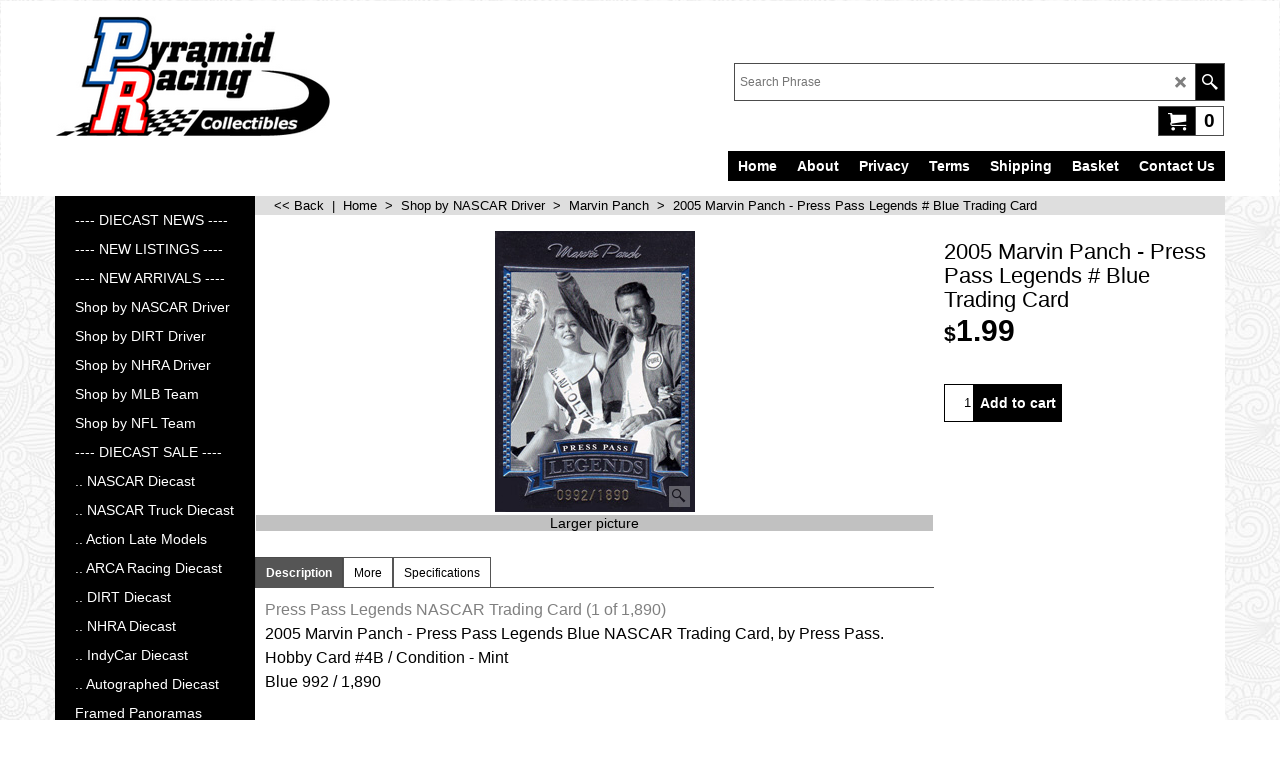

--- FILE ---
content_type: text/html; charset=utf-8
request_url: https://pyramidracing.com/contents/en-us/conf.html?lmd=46047.890972
body_size: 1836
content:
<html> <head><meta http-equiv="Content-Type" content="text/html; charset=utf-8">
<meta name="robots" content="noindex,nofollow,noarchive,nosnippet"/>
<script type="text/javascript">var tf=parent.tf,core=tf.core;function coreSettings(){if(!tf.coreLoaded||!tf.core||!tf.core.Basket){setTimeout("coreSettings()",100);return;}core=tf.core;core.Basket.shDisc('1','0.000','','','',-1,'');core.Basket.tax=new core.tax();core.BTax=core.Basket.tax;core.STax=new core.tax();core.BTax.init(core.shopRegion,false);core.STax.init(core.shopRegion,false);core.BTax.addArea('TD1','USTN','9.250','TN Sales Tax',false,0,0);populateTSI();core.confLoaded=true;if(tf.core&&tf.updateTab&&tf.bsk)tf.updateTab();}coreSettings();function populateTSI(){if(!core)core=tf.core;if(!core)return;var TS=[];TS['TD1']={inc:'',exc:''};core.tsI={length:0};core.tsIx={length:0};var country_code=(core.region)?core.region:core.shopRegion;for(var s in TS){if((core.BTax&&core.BTax.forRegion(s,country_code))){core.tsI[s]=TS[s]['inc'];core.tsI['length']++;core.tsIx[s]=TS[s]['exc'];core.tsIx['length']++;}}var TSSH=[];core.tsshI={length:0};core.tsshIx={length:0};for(var s in TSSH){if(core.STax&&core.STax.forRegion(s,country_code)){core.tsshI[s]=TSSH[s]['inc'];core.tsshI['length']++;core.tsshIx[s]=TSSH[s]['exc'];core.tsshIx['length']++;}}}function greySettings(){if(tf.isInSFClassic())return;if(!tf.coreLoaded||!tf.greyLoaded||!tf.shipping||!tf.shipping.shipping||!tf.cntyListLoaded){setTimeout("greySettings()",100);return;}core=tf.core,grey=tf.shipping;grey.core=core;grey.ship=new grey.shipping(grey.cnty,0,0.000);tf.ship_obj=grey.ship;grey.ship.addMeth('SM4','United States',0);grey.ship.addRegn('SM4RS1','States','USAL,USAK,USAZ,USAR,USCA,USCO,USCT,USDE,USDC,USFL,USGA,USHI,USID,USIL,USIN,USIA,USKS,USKY,USLA,USME,USMD,USMA,USMI,USMN,USMS,USMO,USMT,USNE,USNV,USNH,USNJ,USNM,USNY,USNC,USND,USOH,USOK,USOR,USPA,USRI,USSC,USSD,USTN,USTX,USUT,USVT,USVA,USWA,USWV,USWI,USWY,');grey.ship.link('SM4','SM4RS1',0.000,'1',0,'0.000,0.600,6.95;0.600,1.000,7.95;1.000,2.000,7.95;2.000,3.000,8.95;3.000,4.000,10.95;4.000,5.000,11.95;5.000,6.000,13.95;6.000,7.000,15;7.000,10.000,17;10.000,13.000,20;13.000,16.000,23;16.000,19.000,26;19.000,22.000,29;22.000,25.000,33;25.000,30.000,36;30.000,500.000,46',0.000,'0',0.000,0.000,'SM4,SM4RS1,0.000,1,0,0.000,0.600,6.95;0.600,1.000,7.95;1.000,2.000,7.95;2.000,3.000,8.95;3.000,4.000,10.95;4.000,5.000,11.95;5.000,6.000,13.95;6.000,7.000,15;7.000,10.000,17;10.000,13.000,20;13.000,16.000,23;16.000,19.000,26;19.000,22.000,29;22.000,25.000,33;25.000,30.000,36;30.000,500.000,46,0.000,0,0.000,0.000/C6BAAF43F15A26CFED50118ABF82DFDC');grey.ship.addMeth('SM5','International',0);grey.ship.addRegn('SM5RS1','International Regions','BE,DK,FI,FR,GR,IE,IT,NL,DE,PL,PT,AT,SE,UK,ES,AR,AUAC,AUNS,AUNT,AUQL,AUSA,AUTS,AUVI,AUWA,AU,BR,CAAB,CABC,CAMB,CANB,CANF,CANT,CANS,CANU,CAON,CAPE,CAQC,CASK,CAYT,CA,IL,JP,MX,NZ,NO,PR,ZA,CH,');grey.ship.link('SM5','SM5RS1',0.000,'0',0,'0.000,2000.000,0',0.000,'0',0.000,0.000,'SM5,SM5RS1,0.000,0,0,0.000,2000.000,0,0.000,0,0.000,0.000/B5D5833F4C4D05081E126288B73C6DF0');grey.ship.forAllProds={'SM4':1,'SM5':1};tf.shipping.serviceReady=true;grey.ship.type('2','0.000000');}greySettings();function custInfo(){var grey=tf.shipping;var ret=[];var values={'customer_zip':(tf.content.ship&&tf.content.ship.zip?tf.content.ship.zip.value:'')};var FF=['1,First Name,customer_firstname,1,0,0,20,1,50,0,0,0,1,1,0,0,'+(values['customer_firstname']||'')+'','2,Last Name,customer_lastname,1,0,0,20,1,50,0,0,0,1,1,0,0,'+(values['customer_lastname']||'')+'','3,Company Name,company_name,1,0,0,25,1,200,0,0,0,1,0,0,0,'+(values['company_name']||'')+'','6,Street,customer_street,1,0,0,25,1,70,0,0,0,1,1,0,0,'+(values['customer_street']||'')+'','7,City/Town,customer_city,1,0,0,25,1,80,0,0,0,1,1,0,0,'+(values['customer_city']||'')+'','9,State,customer_state,3,0,0,20,1,80,0,0,0,1,1,0,0,'+(values['customer_state']||'')+'','10,Zip,customer_zip,1,0,0,10,1,20,0,0,0,1,1,0,0,'+(values['customer_zip']||'')+'','11,Country,customer_country,3,0,0,20,1,80,0,0,0,1,1,0,0,'+(values['customer_country']||'')+'','12,Phone,customer_phone,1,0,0,15,1,25,0,0,0,1,1,0,0,'+(values['customer_phone']||'')+'','14,Email,customer_email,1,0,0,35,1,200,0,0,0,1,1,0,0,'+(values['customer_email']||'')+'','15,Your notice to us,customer_notice,2,0,0,50,5,200,0,0,0,1,0,0,0,'+(values['customer_notice']||'')+''];ret['Billing Address']=grey.crCGIFlds('customer',FF);var FF=['1,First Name,delivery_firstname,1,0,0,20,1,50,0,0,0,1,1,0,0,'+(values['delivery_firstname']||'')+'','2,Last Name,delivery_lastname,1,0,0,20,1,50,0,0,0,1,1,0,0,'+(values['delivery_lastname']||'')+'','3,Company Name,company_name,1,0,0,25,1,200,0,0,0,1,0,0,0,'+(values['company_name']||'')+'','6,Street,delivery_street,1,0,0,25,1,70,0,0,0,1,1,0,0,'+(values['delivery_street']||'')+'','7,City/Town,delivery_city,1,0,0,25,1,80,0,0,0,1,1,0,0,'+(values['delivery_city']||'')+'','9,State,delivery_state,3,0,0,20,1,80,0,0,0,1,1,0,0,'+(values['delivery_state']||'')+'','10,Zip,delivery_zip,1,0,0,10,1,20,0,0,0,1,1,0,0,'+(values['delivery_zip']||'')+'','11,Country,delivery_country,3,0,0,20,1,80,0,0,0,1,1,0,0,'+(values['delivery_country']||'')+'','12,Phone,delivery_phone,1,0,0,15,1,25,0,0,0,1,0,0,0,'+(values['delivery_phone']||'')+''];ret['Delivery Address']=grey.crCGIFlds('customer',FF);return ret;}var pmdataraw='<?xml version=\"1.0\" encoding=\"UTF-8\"?><data><method><service>Manual payment</service><service_logo></service_logo><key>AMEX</key><name>American Express</name><comment></comment><comment_name></comment_name><id>0</id><fees></fees><logo>http://www.globecharge.com/images/cards/amex.png</logo><currencies>USD</currencies><country></country><priority>1</priority></method><method><service>Manual payment</service><service_logo></service_logo><key>Discover</key><name>Discover</name><comment></comment><comment_name></comment_name><id>0</id><fees></fees><logo>http://www.globecharge.com/images/cards/discover.gif</logo><currencies>USD</currencies><country></country><priority>2</priority></method><method><service>Manual payment</service><service_logo></service_logo><key>Mastercard</key><name>Mastercard</name><comment></comment><comment_name></comment_name><id>0</id><fees></fees><logo>http://www.globecharge.com/images/cards/mc.png</logo><currencies>USD</currencies><country></country><priority>3</priority></method><method><service>Manual payment</service><service_logo></service_logo><key>Visa</key><name>Visa</name><comment></comment><comment_name></comment_name><id>0</id><fees></fees><logo>http://www.globecharge.com/images/cards/visa.png</logo><currencies>USD</currencies><country></country><priority>4</priority></method><duty_warning enabled=\"0\"></duty_warning><surchargetax enabled=\"0\"></surchargetax><provider_name enabled=\"0\"></provider_name></data>'.replace(/&/g,'&amp;');var pmdatasig='46045.950000';function payMethod(){var grey=tf.shipping;var ret=[];return ret;}tf.conf=this.window;tf.confLoaded='en-us';</script></head><body></body>
</html>
<!--$Revision: 46272 $
$HeadURL: svn://localhost/ShopFactory/branches/V14_60/bin/Common%20Files/parseLang/conf.html $ -->

--- FILE ---
content_type: application/javascript
request_url: https://pyramidracing.com/contents/en-us/cntyList.js
body_size: 5431
content:
//<script>
function add(c,n) {
var e='00';
if (c.length==4) e=c.substring(0,2);
else if (c.length>4)e=c.substring(0,4);
if (!_loc[e]) {_loc[e]=[];_loc['_idx'+e]={};}
if(!_loc['_idx'+e][c]){
_loc['_idx'+e][c]=true;
var ln=_loc[e].length;
_loc[e][ln]=c;
_loc[e][ln+1]=n;
}
}
var _loc = {
All:["IT01","Abruzzo","BRAC","Acre","AF","Afghanistan","06","Africa","MXAG","Aguascalientes","FR01","Ain","FR02","Aisne","USAL","Alabama","BRAL","Alagoas","AX","Aland Islands","USAK","Alaska","AL","Albania","CAAB","Alberta","EGAL","Alexandria","DZ","Algeria","FR03","Allier","FR04","Alpes-de-Haute-Provence","FR06","Alpes-Maritimes","FRC1","Alsace","BRAP","Amapá","BRAM","Amazonas","AS","American Samoa","AD","Andorra","AO","Angola","AI","Anguilla","AG","Antigua & Barbuda","FR97","Aquitaine","FR07","Ardèche","FR08","Ardennes","AR","Argentina","FR09","Ariège","USAZ","Arizona","USAR","Arkansas","UTA1","Armed Forces Africa(AE)","UTAA","Armed Forces Americas(AA)","UTA2","Armed Forces Canada(AE)","UTA3","Armed Forces Europe(AE)","UTA4","Armed Forces Middle East(AE)","UTAP","Armed Forces Pacific(AP)","AM","Armenia","AW","Aruba","07","Asia","EGAT","Asiut","EGAS","Aswan","FR10","Aube","FR11","Aude","AU","Australia","AUAC","Australian Capital Territory","AT","Austria","FR98","Auvergne","FR12","Aveyron","AZ","Azerbaidjan","AP","Azores","BS","Bahamas","BRBA","Bahia","BH","Bahrain","MXBC","Baja California","MXBS","Baja California Sur","BD","Bangladesh","BB","Barbados","IT02","Basilicata","FR67","Bas-Rhin","EGBH","Beheira","BY","Belarus","BE","Belgium","BZ","Belize","EGBS","Beni Suef","BJ","Benin","BM","Bermuda","BT","Bhutan","BO","Bolivia","BA","Bosnia and Herzegovina","BW","Botswana","FR13","Bouches-du-Rhône","BV","Bouvet Island","BR","Brasil - Brazil","CABC","British Columbia","IO","British Indian Ocean Territory","VG","British Virgin Islands","FRA2","Brittany","BN","Brunei Darussalam","BG","Bulgaria","FRA1","Burgundy","BF","Burkina Faso","BI","Burundi","EGCA","Cairo","IT03","Calabria","USCA","California","FR14","Calvados","KH","Cambodia","CM","Cameroon","IT04","Campania","MXCM","Campeche","CA","Canada","IC","Canary Islands","FR15","Cantal","CV","Cape Verde","KY","Cayman Islands","BRCE","Ceará","CF","Central African Republic","FRA3","Centre","EA","Ceuta and Melilla","TD","Chad","FRA4","Champagne-Ardenne","CD","Channel Islands","FR16","Charente","FR17","Charente-Maritime","FR18","Cher","MXCS","Chiapas","MXCH","Chihuahua","CL","Chile","CN","China","CX","Christmas Island","MXCO","Coahuila","CC","Cocos (Keeling) Islands","MXCL","Colima","CO","Colombia","USCO","Colorado","KM","Comoros","CG","Congo","USCT","Connecticut","CK","Cook Islands","FR19","Corrèze","FR2A","Corse-du-Sud","FRA5","Corsica","CR","Costa Rica","FR21","Côte-dOr","FR22","Côtes-dArmor","FR23","Creuse","HR","Croatia","CU","Cuba","CB","Curacao","CY","Cyprus","CZ","Czech Republic","EGDA","Dakahliya","USDE","Delaware","DK","Denmark","FR79","Deux-Sèvres","USDC","District of Columbia","MXDF","Distrito Federal","BRDF","Distrito Federal","DJ","Djibouti","DM","Dominica","DO","Dominican Republic","FR24","Dordogne","FR25","Doubs","FR26","Drôme","EGDU","Dumiett","MXDG","Durango","EC","Ecuador","EG","Egypt","SV","El Salvador","IT05","Emilia-Romagna","GQ","Equitorial Guinea","ER","Eritrea","BRES","Espírito Santo","FR91","Essonne","EE","Estonia","ET","Ethiopia","FR27","Eure","FR28","Eure-et-Loir","04","Europe","05","European Union","FO","Faeroe Islands","FK","Falkland Islands","EGFA","Fayoum","FJ","Fiji","FR29","Finistère","FI","Finland","USFL","Florida","FR","France","FRA6","Franche-Comté","GF","French Guiana","PF","French Polynesia","TF","French Southern Territories","IT06","Friuli-Venezia Giulia","GA","Gabon","GM","Gambia","FR30","Gard","GE","Georgia","USGA","Georgia","DE","Germany","FR32","Gers","GH","Ghana","EGGH","Gharbiya","GI","Gibraltar","FR33","Gironde","EGGZ","Giza","BRGO","Goiás","GR","Greece","GL","Greenland","GD","Grenada","FR9A","Guadeloupe","GP","Guadeloupe","GU","Guam","MXGT","Guanajuato","GT","Guatemala","GG","Guernsey","MXGR","Guerrero","GN","Guinea","GW","Guinea-Bissau","GY","Guyana","FR9C","Guyane","HT","Haiti","FR2B","Haute-Corse","FR31","Haute-Garonne","FR43","Haute-Loire","FR52","Haute-Marne","FR05","Hautes-Alpes","FR70","Haute-Saône","FR74","Haute-Savoie","FR65","Hautes-Pyrénées","FR87","Haute-Vienne","FR68","Haut-Rhin","FR92","Hauts-de-Seine","USHI","Hawaii","HM","Heard and McDonald Islands ","FR34","Hérault","MXHG","Hidalgo","HN","Honduras","HK","Hong Kong","HU","Hungary","IS","Iceland","USID","Idaho","FRA8","Île-de-France","FR35","Ille-et-Vilaine","USIL","Illinois","IN","India","USIN","Indiana","ID","Indonesia","FR36","Indre","FR37","Indre-et-Loire","USIA","Iowa","IR","Iran","IQ","Iraq","IE","Ireland","FR38","Isère","IM","Isle of Man","EGIS","Ismailiya","IL","Israel","IT","Italy","CI","Ivory Coast (Cote DIvoire)","MXJA","Jalisco","JM","Jamaica","JP","Japan","JE","Jersey","JO","Jordan","FR39","Jura","EGKA","Kafr El-Sheik","EGKL","Kalyobiya","USKS","Kansas","KZ","Kazakhstan","EGKE","Kena","USKY","Kentucky","KE","Kenya","KI","Kiribati","XK","Kosovo","KW","Kuwait","KG","Kyrgyzstan","FR9D","La Réunion","FR40","Landes","FRA9","Languedoc-Roussillon","LA","Laos","LV","Latvia","IT07","Lazio","LB","Lebanon","LS","Lesotho","LR","Liberia","LY","Libya","LI","Liechtenstein","IT08","Liguria","FRB1","Limousin","LT","Lithuania","FR42","Loire","FR44","Loire-Atlantique","FR45","Loiret","FR41","Loir-et-Cher","IT09","Lombardia","FRB2","Lorraine","FR46","Lot","FR47","Lot-et-Garonne","USLA","Louisiana","FR99","Lower Normandy","FR48","Lozère","LU","Luxembourg","EGLC","Luxor City","MO","Macau","MK","Macedonia","MG","Madagascar","USME","Maine","FR49","Maine-et-Loire","MW","Malawi","MY","Malaysia","MV","Maldives","ML","Mali","MT","Malta","FR50","Manche","CAMB","Manitoba","BRMA","Maranhão","IT10","Marche","FR51","Marne","MH","Marshall Islands","FR9B","Martinique","MQ","Martinique","USMD","Maryland","USMA","Massachusetts","BRMT","Mato Grosso","BRMS","Mato Grosso do Sul","EGMA","Matroh","MR","Mauritania","MU","Mauritius","FR53","Mayenne","YT","Mayotte","FR9E","Mayotte","FR54","Meurthe-et-Moselle","FR55","Meuse","MX","Mexico","MXMX","México","USMI","Michigan","MXMI","Michoacán","FM","Micronesia","FRB3","Midi-Pyrénées","BRMG","Minas Gerais","EGMI","Minia","USMN","Minnesota","USMS","Mississippi","USMO","Missouri","MD","Moldavia","IT11","Molise","MC","Monaco","MN","Mongolia","EGMO","Monofiya","USMT","Montana","ME","Montenegro","MS","Montserrat","FR56","Morbihan","MXMO","Morelos","MA","Morocco","FR57","Moselle","MZ","Mozambique","MM","Myanmar","NA","Namibia","NR","Nauru","MXNA","Nayarit","USNE","Nebraska","NP","Nepal","NL","Netherlands","AN","Netherlands Antilles","USNV","Nevada","CANB","New Brunswick","NC","New Caledonia (French)","USNH","New Hampshire","USNJ","New Jersey","USNM","New Mexico","AUNS","New South Wales","EGNV","New Valley","USNY","New York","NZ","New Zealand","CANF","Newfoundland","NI","Nicaragua","FR58","Nièvre","NE","Niger","NG","Nigeria","NU","Niue","FR59","Nord","FRB4","Nord-Pas-de-Calais","NF","Norfolk Island","USNC","North Carolina","USND","North Dakota","KP","North Korea","EGNS","North Sinai","MP","Northern Mariana Islands","AUNT","Northern Territory","CANT","Northwest Territories","NO","Norway","CANS","Nova Scotia","MXNL","Nuevo León","CANU","Nunavut","MXOA","Oaxaca","08","Oceania","USOH","Ohio","FR60","Oise","USOK","Oklahoma","OM","Oman","CAON","Ontario","USOR","Oregon","FR61","Orne","PK","Pakistan","PW","Palau","PS","Palestinian Territory, Occupied","PA","Panama","PG","Papua New Guinea","BRPA","Pará","PY","Paraguay","BRPB","Paraíba","BRPR","Paraná","FR75","Paris","FR62","Pas-de-Calais","FRB5","Pays de la Loire","USPA","Pennsylvania","BRPE","Pernambuco","PE","Peru","PH","Philippines","BRPI","Piauí","FRB6","Picardy","IT12","Piemonte","PN","Pitcairn Island","FRB7","Poitou-Charentes","PL","Poland","EGPS","Port Said","PT","Portugal","CAPE","Prince Edward Island","FRB8","Provence-Alpes-Côte dAzur","MXPU","Puebla","PR","Puerto Rico","IT13","Puglia","FR63","Puy-de-Dôme","FR64","Pyrénées-Atlantiques","FR66","Pyrénées-Orientales","QA","Qatar","CAQC","Quebec","AUQL","Queensland","MXQT","Querétaro","MXQR","Quintana Roo","EGRS","Red Sea","01","Rest of the World","RE","Reunion (French)","USRI","Rhode Island","FR69","Rhône","FRB9","Rhône-Alpes","BRRJ","Rio de Janeiro","BRRN","Rio Grande do Norte","BRRS","Rio Grande do Sul","RO","Romania","BRRO","Rondônia","BRRR","Roraima","RU","Russian Federation","RW","Rwanda","GS","S. Georgia & S. Sandwich Isls.","BL","Saint Barthélemy","SH","Saint Helena","KN","Saint Kitts & Nevis & Anguilla","LC","Saint Lucia","MF","Saint Martin","PM","Saint Pierre and Miquelon","ST","Saint Tome (Sao Tome) and Principe","VC","Saint Vincent and Grenadines","MXSL","San Luis Potosí","SM","San Marino","BRSC","Santa Catarina","BRSP","São Paulo","FR71","Saône-et-Loire","IT14","Sardegna","FR72","Sarthe","CASK","Saskatchewan","SA","Saudi Arabia","FR73","Savoie","XS","Scotland","FR77","Seine-et-Marne","FR76","Seine-Maritime","FR93","Seine-Saint-Denis","SN","Senegal","RS","Serbia","BRSE","Sergipe","SC","Seychelles","EGSH","Sharkiya","IT15","Sicilia","SL","Sierra Leone","MXSI","Sinaloa","SG","Singapore","SK","Slovak Republic","SI","Slovenia","EGSO","Sohag","SB","Solomon Islands","SO","Somalia","FR80","Somme","MXSO","Sonora","ZA","South Africa","03","South America","AUSA","South Australia","USSC","South Carolina","USSD","South Dakota","KR","South Korea","EGSS","South Sinai","ES","Spain","LK","Sri Lanka","SD","Sudan","EGSU","Suez","SR","Suriname","SJ","Svalbard and Jan Mayen Islands","SZ","Swaziland","SE","Sweden","CH","Switzerland","SY","Syria","MXTB","Tabasco","TJ","Tadjikistan","TW","Taiwan","MXTM","Tamaulipas","TZ","Tanzania","FR81","Tarn","FR82","Tarn-et-Garonne","AUTS","Tasmania","USTN","Tennessee","FR90","Territoire de Belfort","USTX","Texas","TH","Thailand","TL","Timor-Leste","MXTL","Tlaxcala","BRTO","Tocantins","TG","Togo","TK","Tokelau","TO","Tonga","IT16","Toscana","IT17","Trentino-Alto Adige","TT","Trinidad and Tobago","TN","Tunisia","TR","Turkey","TM","Turkmenistan","TC","Turks and Caicos Islands","TV","Tuvalu","UG","Uganda","UA","Ukraine","IT18","Umbria","AE","United Arab Emirates","UK","United Kingdom","US","United States","UT","United States (APO/FPO)","UM","United States Minor Outlying Islands","FRA7","Upper Normandy","UY","Uruguay","02","USA and Canada","USUT","Utah","UZ","Uzbekistan","FR94","Val-de-Marne","FR95","Val-dOise","IT19","Valle dAosta","VU","Vanuatu","FR83","Var","VA","Vatican City State","FR84","Vaucluse","FR85","Vendée","IT20","Veneto","VE","Venezuela","MXVE","Veracruz","USVT","Vermont","AUVI","Victoria","FR86","Vienne","VN","Vietnam","VR","Virgin Gorda","VI","Virgin Islands (USA)","USVA","Virginia","FR88","Vosges","WK","Wake Island","WF","Wallis & Futuna Islands","USWA","Washington","USWV","West Virginia","AUWA","Western Australia","WS","Western Samoa","USWI","Wisconsin","USWY","Wyoming","YA","Yap","YE","Yemen","FR89","Yonne","MXYU","Yucatán","CAYT","Yukon","FR78","Yvelines","MXZA","Zacatecas","ZR","Zaire","ZM","Zambia","ZW","Zimbabwe"]
};
var shprgs='USAL,USAK,USAZ,USAR,USCA,USCO,USCT,USDE,USDC,USFL,USGA,USHI,USID,USIL,USIN,USIA,USKS,USKY,USLA,USME,USMD,USMA,USMI,USMN,USMS,USMO,USMT,USNE,USNV,USNH,USNJ,USNM,USNY,USNC,USND,USOH,USOK,USOR,USPA,USRI,USSC,USSD,USTN,USTX,USUT,USVT,USVA,USWA,USWV,USWI,USWY,BE,DK,FI,FR,GR,IE,IT,NL,DE,PL,PT,AT,SE,UK,ES,AR,AUAC,AUNS,AUNT,AUQL,AUSA,AUTS,AUVI,AUWA,AU,BR,CAAB,CABC,CAMB,CANB,CANF,CANT,CANS,CANU,CAON,CAPE,CAQC,CASK,CAYT,CA,IL,JP,MX,NZ,NO,PR,ZA,CH,'.split(',');
var incShopRg=false;
for(var i=0,num=shprgs.length;i<num;i++){
if(shprgs[i].length==4&&'USTN078'.indexOf(shprgs[i])==0){
incShopRg=true;
break;
}
}
if(incShopRg){
add('USTN078','Shelby');
if('USTN'!='USTN078'.substring(0,4)){add('USTN','Tennessee');}
add('USTN078'.substring(0,4)+'ZZZ','Other');
}
for (var i=0,a=_loc['All'],num=a.length; i<num; i+=2) add(a[i],a[i+1]);
if(tf)tf.cntyListLoaded=true;
//</script>
// $Revision: 34675 $// $HeadURL: svn://localhost/ShopFactory/branches/V14_60/bin/Common%20Files/parseLang/cntyList.js $

--- FILE ---
content_type: application/javascript
request_url: https://pyramidracing.com/contents/date.js?lmd=29490233
body_size: 120
content:
// <script>
lmd['index']='46047.892801';
lmd['core']='46047.892361';
lmd['extra']='46045.948611';
lmd['contactus']='45985.937500';
lmd['lang']='44470.522917';
lmd['index1holder']='46047.892361';
lmd['index2holder']='46047.892361';
lmd['grey']='46047.890972';
lmd['conf']='46047.890972';
lmd['cload']='46045.948611';
lmd['pconfirm']='46045.948611';
lmd['ordertotal']='46047.892361';
lmd['orderterms']='46047.892361';
lmd['clearterms']='46045.948611';
lmd['optinout']='0.0';
lmd['minicartholder']='46045.948611';
lmd['searchholder']='46047.892361';
lmd['searchcsv']='46047.893750';
if(tf.sfSession)tf.sfSession.id=lmd['index'];
if(tf.sfPersist)tf.sfPersist.id=lmd['index'];
// </script>
// $Revision: 42776 $// $HeadURL: svn://localhost/ShopFactory/branches/V14_60/bin/Common%20Files/parseLang/date.js $

--- FILE ---
content_type: application/javascript
request_url: https://pyramidracing.com/contents/en-us/d966_Marvin_Panch_diecast_.js?lmd=46047.892801
body_size: 719
content:
var tf=(this.name=='dynLoad'?parent.tf:this),core;
//<!--BEGIN_C78E91C8-61BA-447e-B459-F6FE529C7724-->
var LMD='46045.740972';
//<!--END_C78E91C8-61BA-447e-B459-F6FE529C7724-->
if(tf.nametag.get('sig')==tf.wssig||this.name=='price'||this.name=='dynLoad'||tf.content.isInSF()){
var _prc=[
'[base64]',
'[base64]'];
var qsStkQry='qry=&h=445E7F90487B46F52AE927E74E3709BB7A813BA0&id=28B137204AC98D43DE069D6FB05FE2B22E7F0E5C'.split('&h=');
qsStkQry=qsStkQry[0].replace(/\+/g,'%2b').replace(/&/g,'%26')+'&h='+qsStkQry[1];
tf.content.dynLoadPrice('en-us/d966_Marvin_Panch_diecast_',_prc,true,tf.isInSF()?null:function(id){if(tf.core.endload)tf.core.endload(id);else {try{if(parent.endload)parent.endload(id);}catch(e){}}},tf.wm.jfile('d966_Marvin_Panch_diecast_.js'),qsStkQry);
}
function checkpagedate(){
var p=tf.content;
if(p&&typeof(p.LMD)=='string'&&p.LMD!=''&&'d966_Marvin_Panch_diecast_.js'.replace(/(_|\.js)/g,'')==tf.wm.jfile(p.location.href).replace(/(_|\.html)/g,'')){
if(LMD!=p.LMD)p.location.replace(tf.wm.url('d966_Marvin_Panch_diecast.html',LMD,1));
}else setTimeout("checkpagedate()",200);
}
if(this.name!='dynamic'&&this.name!='dynLoad'){checkpagedate();}
var loaded=true;
// Version tag, please don't remove
// $Revision: 33330 $
// $HeadURL: svn://localhost/ShopFactory/branches/V14_60/bin/SFXTemplates/Themes/SFX-GIF-AA_bey-col/Pages/SFX-Content_1/prices.js $